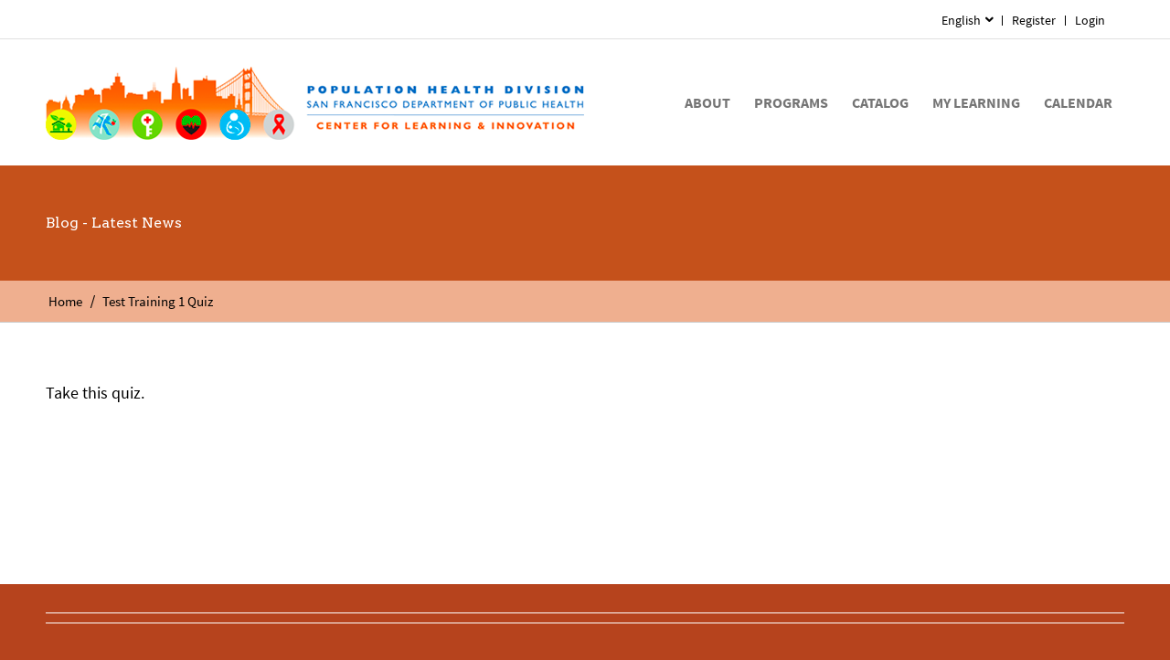

--- FILE ---
content_type: text/css
request_url: https://learnsfdph.org/wp-content/themes/enfold-child/css/custom.css?ver=1.27
body_size: 7273
content:
/* Have fun adding your style here :) - PS: At all times this file should contain a comment or a rule, otherwise opera might act buggy :( */
/* General Custom CSS */


/*.tskdue
{
font-size:16px;
padding-right:15px;
border-bottom:solid 1px #333333;
  margin: -13px 0 0; 
}*/


/*.page_divide_left
{
width:65%;
float:left;
margin: 3px 0 0;
}

.page_divide_right_cd
{
width:30%;
float:left;
height:auto;
margin-left:40px;
}

.page_divide_right
{
width:30%;
float:left;
height:auto;
margin-left:45px;
font-size:16px;
margin-top: -78px;
}

.page_divide_right a:hover {
	text-decoration: underline !important;
}
.right_header
{
font-family: 'Arvo','HelveticaNeue','Helvetica Neue',Helvetica,Arial,sans-serif;
background-color:#173f61;
color:#FFFFFF;
padding:0 20px;
font-size:18px;
}

.right_main1,.right_main2
{
background-color:#3790de;
color:#000000;
height:auto;
padding:10px 20px 30px;
}

.right_main3
{
background-color:#3790de;
color:#000000;
height:auto;
padding:10px 20px 30px;
}

.right_main_all
{
background-color:#3790de;
color:#000000;
height:400px;
padding:10px 20px;
overflow: auto;
}
*/
/*.right_main1 div,.right_main2 div,.right_main3 div,.right_main_all div
{
padding:5px 0px;
display: table;

color:#FFFFFF;
}
.rtmsg {
    display: table-cell;
    height: 39px;
    vertical-align: middle;
}*/

.right_main1 div ul,.right_main2 div ul,.right_main3 div ul
{
margin:0px;
margin-left:45px;
list-style-type:disc;
}

.course_button a
{
background:#B2DE0E;
color:#054EA8 !important;
/*padding:10px;*/
text-decoration:none;
border-radius: 5px;
padding: 8px 10px 6px;
 text-transform: uppercase;
}
.course_button a:hover
{
background:#00bcf0 !important;
color:#054EA8 !important;
text-decoration:none;
border-radius: 5px;
}
/*
.course_button a:hover
{
background:#89b833;
color:#FFFFFF !important;
text-decoration:none;
}*/

.right_main
{
background-color:#3790de;
color:#000000;
/*height:98%;*/
/*min-height:648px;*/
height:auto;
padding:10px 20px 30px;
}

.right_main div
{
border-bottom:solid 1px #000000 !important;
padding:5px 0px;

}

.right_main div ul
{
margin:0px;
margin-left:45px;
list-style-type:disc;
}

/*.catalog_show
{
border:solid 1px #333333;
background-color:#edf0ef;
padding:10px;
}

.catalog_sea {
    display: inline-block;
    float: left;
    height: 105px;
    padding: 25px 58px 0 29px;
    width: 369px;
}

#sercate
{
width:280px !important;
background-color:#000000;
color:#CCCCCC;
}

.catalog_sea div
{
width:280px;
padding:1px;
font-weight:bold;
}

.catalog_bro {
	 border-left: 1px solid #333333;
    display: inline-block;
    height: 152px;
    padding: 0 79px 10px 52px;
    width: 540px;
}

.catalog_bro div
{
padding:1px;
font-weight:bold;
}

.catalog_bro select
{
width:100% ; 
}
*/
.allcatelist
{
border-bottom:solid 0px #CCCCCC !important;
}

#downarrows
{
border-bottom:solid 1px #CCCCCC !important;
}

#uparrows span,#downarrows span
{
cursor:pointer;
}

/*.allcatelist div
{
display:table-cell;
padding:0px;
font-weight:bold;
font-size:12px;
color:#000000;
}

#allcatelist_sub_coall
{
border-bottom:solid 1px #CCCCCC !important;
}

#allcatelist_sub_coall div
{
display:table-cell;
padding:10px;
font-weight:normal;;
font-size:16px;
color:#666;
}*/

/*table .allcatelist td{
    padding: 0px 10px !important;
}

table #allcatelist_sub_coall td{
    padding: 10px !important;
}

table .allcatelist:nth-child(2n), table #allcatelist_sub_coall:nth-child(2n) {
    color: #333333;
}

table #uparrows td:nth-child(1) img,table #downarrows td:nth-child(1) img
{
padding-left:40px;
}

table #uparrows td:nth-child(4) img, table #downarrows td:nth-child(4) img
{
padding-left:20px;
}

table .allcatelist:nth-child(2n)
{
color:#000000 !important;
font-weight:bold;
}

table .allcatelist td
{
border:solid 0px #000000 !important;
border-collapse:collapse !important;
}

table #allcatelist_sub_coall td
{
border:solid 0px #000000 !important;
border-bottom:solid 1px #CCCCCC !important;
border-collapse:collapse !important;
}

.allcatelist td:first-child,#allcatelist_sub_coall td:first-child
{
width:393px;
}

.allcatelist td:nth-child(2),#allcatelist_sub_coall td:nth-child(2)
{
width:160px;
}

.allcatelist td:nth-child(3),#allcatelist_sub_coall td:nth-child(3)
{
width:150px;
}

.allcatelist td:nth-child(4),#allcatelist_sub_coall td:nth-child(4)
{
width:250px;
}

.allcatelist td:nth-child(5),#allcatelist_sub_coall td:nth-child(5)
{
width:70px;
}
*/
.course_all_pagination
{
font-size:16px;
font-weight:bold;
padding:10px;
}

.course_all_pagination span
{
font-size:16px;
font-weight:bold;
padding:10px;
cursor:pointer;
color: #054ea8;
}

/*.right_subj
{
color:#FFFFFF !important;
text-decoration:none !important;
}

.right_subj_all,.right_subj_all a
{
color:#FFFFFF !important;
text-decoration:none !important;
text-align:right;
}

.right_subj_now
{
color:#000000 !important;
text-decoration:none !important;
}
*/
.up_flielist_head div
{
display:table-cell;
padding:10px;
font-weight:bold;
font-size:16px;
border-bottom:solid 1px #CCCCCC;
}

.up_flielist div
{
display:table-cell;
padding:10px;
border-bottom:solid 1px #CCCCCC;
}

.up_flielist_head div:first-child,.up_flielist div:first-child
{
width:60px;
text-align:center;
}

.up_flielist_head div:nth-child(2),.up_flielist div:nth-child(2)
{
width:500px;
}

.up_flielist_head div:nth-child(3),.up_flielist div:nth-child(3)
{
width:200px;
}

.up_flielist_head div:nth-child(4),.up_flielist div:nth-child(4)
{
width:150px;
text-align:center;
}

.up_flielist_head div:nth-child(5),.up_flielist div:nth-child(5)
{
width:100px;
text-align:center;
}


/*h1, h1.main-title a {
color: #ed5400 !important;
font-size: 30px !important;
font-weight: normal !important;
margin: 0 0 10px !important;
text-transform: uppercase;
}

h2 {
color: #023d65 !important;
font-size: 26px !important;
font-weight: normal !important;
margin: 0 !important;
}
*/
#top .social_bookmarks li a {
    font-size: 14px !important;
}

/*.header_bg {
	background-image: url("../images/header_spacer.png");
	height: 80px !important;
	position: relative !important;
}*/
.avia_wpml_language_switch.avia_wpml_language_switch_extra{ display: none; }
.main_color {
	 background-color: transparent !important;
}
#main {
    background-color: transparent !important;
    position: relative;
    top: 0px;
    z-index: 0;
}
#socket .copyright {
    line-height: 18px;
}
.allcatelist_sub_myler input {
    background-color: #B2DE0E !important;
    border-radius: 10px !important;
    border-color: #B2DE0E !important;
    color: #054EA8 !important;
    font-size: 16px !important;
    /*padding: 5px 10px !important;*/
     padding: 5px 9px 5px 28px !important;
}
.allcatelist_sub_myler input:hover{
	text-decoration: none !important;
	background-color: #00bcf0 !important;
}
/*.allcatelist_sub_myler a:hover{
	text-decoration: none !important;
}*/
#top .title_container .container {
display: block !important;
}
body .avia_test{ display: none !important; }
body .avia-search-tooltip .avia-arrow-wrap{ top: -20px }
body#top #searchsubmit,body .ajax_load{ min-width: 40px; width: 40px; height: 39px !important; background: #d9591e url(../images/search-icon.jpg) no-repeat center / contain; color: transparent !important;}
body .header_color .avia-tt, body .header_color .avia-tt .avia-arrow,body#top .header_color input[type='text']{ border-color: #eee; }
body #header_main { padding: 20px 0; }
body .phone-info div { line-height: 30px; }
body .sidebar_right .content{ padding-top: 50px; }
body .avia-arrow { background-color: #fff !important; color: #fff !important; height: 10px; width: 10px; left: 50%; margin-left: -5px; }
body .avia-tt { margin-left: -120px !important; }
body#top #s { width: 100%; margin: 0 !important; }
/*.alternate_color {
    background-color: transparent !important;
}
.container_wrap {
	border-top: 0 !important;
}
.title_container .breadcrumb {
	top: 5px !important;
	left:0;
}*/
.content {
	/* padding-top: 0 !important;*/
}
body .avia-menu-fx{ top: 60%; transform: translateY(-60%); }

/*.right_main1 div>a{
    background-image: url("../images/megaphone.png");
background-position: left center;    
    background-repeat: no-repeat;
	padding-left: 35px;
	display: inline-block;
	 min-height: 39px;
	  line-height: 20px;
}
.right_main2 div>a {
    background-image: url("../images/mailcopy.png");
background-position: left center;    
    background-repeat: no-repeat;
	padding-left: 35px;
	display: inline-block;
	line-height: 20px;
	 min-height: 39px;
}
.right_main3 div>a {
    background-image: url("../images/groups.png");
background-position: left center;    
    background-repeat: no-repeat;
	padding-left: 35px;
	display: inline-block;
	line-height: 20px;
	 min-height: 39px;
}*/


.righticon .right_main2 div>a {
     background-image: url("../images/assignment.png");
    background-position: left center;
    background-repeat: no-repeat;
    display: inline-block;
    line-height: 20px;
    min-height: 39px;
    padding-left: 35px;
}
.righticon .right_main3 div>a {
    background-image: url("../images/diss.png");
background-position: left center;
     background-repeat: no-repeat;
    padding-left: 35px;
	display: inline-block;
	line-height: 20px;
	 min-height: 39px;
}

/*
Desktop Styles
================================================== */
/* Note: Add new css to the media query below that you want to only effect the desktop view of your site */

@media only screen and (min-width: 768px) {
  /* Add your Desktop Styles here */

}


/*.allcatelist_sub_myler > div {
    font-size: 16px;
}
.page_divide_right .right_main1 a, .page_divide_right .right_main2 a,.page_divide_right .right_main3 a {
    font-size: 14px;
}
.count_box {
    background-color: #56BDEC;
    border-radius: 6px;
    display: inline !important;
    height: 16px !important;
    margin: 0 0 -4px 6px;
    min-width: 17px;
    padding: 1px 4px !important;
    width: auto !important;
}

.count_box > div {
    display: inline-block;
    font-size: 13px;
    padding: 2px 1px 0;
    text-align: center;
    width: auto !important;
}*/

.count_box_r {
    background-color: #BED72F;
    border-radius: 6px;
    display: inline-block !important;
    height: 17px !important;
    margin: 0 4px -4px -3px;
    min-width: 17px;
    padding: 5px !important;
    width: auto !important;
}

.count_box_rt > span {
   color: #fff;
    display: block;
    font-size: 13px;
    margin: -4px 0 -5px -1px !important;
    padding: 3px 0 0;
    text-align: center;
}
.count_box_rt {
    background-color: #224190;
    border-radius: 6px;
    display: inline-block;
    height: 17px !important;
    /*margin: 8px -56px -2px 36px;*/
margin: 0 4px -4px -3px;
    min-width: 17px;
    padding: 0;
    width: auto !important;
} 
.trail-begin {
	overflow: hidden;
}
.breadcrumb-trail span .trail-begin {
	/*background-image: url("../images/home.png");
	background-repeat: no-repeat;
	width: 16px;
	height: 12px;*/
}
#top .sub_menu li li a:hover{
   text-decoration: underline !important;	
}
#course_enroll input[type="submit"] {
    background: none repeat scroll 0 0 #B2DE0E;
    color: #054EA8;
    border-radius: 5px;
    margin-left: 6px;
}
#course_enroll input[type="submit"]:hover {
    background: none repeat scroll 0 0 #00bcf0;
    border-radius: 5px;
    color: #054EA8;
    margin-left: 6px;
}

.sfwd-lessons .post-meta-infos, .sfwd-lessons .blog-meta {
    display: none !important;
}

.single-sfwd-lessons .title_container .main-title {
	  display: none;
}
.sfwd-lessons .post-title {
	text-align: left !important;	
	padding: 0  !important;
	max-width: none !important;
	/*margin-top: -17px !important;*/
}
/*#allcatelist_sub_coall > td {
    font-size: 16px;
    font-weight: normal;
}*/
b.en_title {
   color: #333333 !important
}
.sfwd-quiz h1.post-title{
	display: none; 
}
/*.forgetmenot
{
	padding:0px 0px 10px 30px;
}

#rememberme + label  
{
	margin-top:2px;
}*/

/*.current-menu-item .avia-menu-fx {
    background-color: #ed5300 !important;
}

.avia-menu-fx {
    background-color: #FFB792 !important;
    border-color: #FFB792 !important;
}*/
.page_divide_left .wp-video {
     position: relative;
     width: 480px;
     height: 312px;     
}
.page_divide_left #borderCheckBox + label {     
     margin-top: 5px;
}
/*.socket_color {
     border-top: 6px solid #b2de0e !important;     
}*/



.mark_status {
	 background-image: url("../images/complete_icon.png");
    background-position: left center;
    background-repeat: no-repeat;
    background-size: 20px 19px;
}

.page_divide_left .wp-video 
{
  position: relative;
  width: 480px;
  height: 312px;     
}

.single-sfwd-lessons .avia-post-nav,.sfwd-assignment .post-title {
	display: none !important;
}

#commentform .form-submit #submit {
	width:auto !important;
}
.upload-file-size-limit {
  font-size: 13px; 
  font-style: italic;   
  line-height: normal;
}
.wp_themeSkin iframe {
     border: #ccc solid 1px !important;
}
#about-page ul li {
     margin-left: 40px;   
}

/*#top .main_menu li.menu-item:nth-last-child(1) a, #top .main_menu li.menu-item:nth-last-child(2) a {
     color: #3790de !important;   
}*/
.wpProQuiz_quiz .wpProQuiz_questionListItem input[type=checkbox] {
     display: inline !important;
}
.piereg_message > strong {
    color: #fff !important; 
}

div.mce-edit-area {
    border: 1px solid #ccc !important;
}
.page_divide_left .reply-head { color: #999; font-size: 15px;}
.users_msgs{border: 1px solid #ccc !important; margin-bottom: 25px; padding: 10px 10px 10px 20px;}
.users_msgs > hr {  border-style: dashed; margin: 8px 0; }
.users_msgs > hr:last-child { border: medium none;}

.quiz .wpst_question ul li input[type=checkbox], .quiz .wpst_question ul li label {
	display: inline !important;
}
.add_res {
	background-color: #63a1d4;
    background-image: none !important;
	border-radius: 3px;
    color: #fff;
    cursor: pointer;
    float: right;
    height: 27px;
    margin-top: 40px;
    text-align: center;
    width: 225px;
}
.add_res > a {
    color: #fff !important;
}
.add_res > a:hover {
    color: #fff !important;
	text-decoration:none;
}
.table_res tr:first-child th, .table_res tr:first-child td, .table_res tr th:first-child, .table_res tr td:first-child, .table_res td {
	border: none !important;
	width: 29%;
}
.table_res tr:nth-child(2n){
	color: #333333 !important;
}
.table_res  td{
	vertical-align:top;
	font-size: 18px;
}
.table_res td strong{
	color: #000 !important;
}
.table_res  select{
	background-image: none !important;
}
.submit_btn {
    background-color: #0361a9;
    color: #fff !important;
    cursor: pointer;
    font-size: 14px;
    padding: 5px;
    text-align: center;
    width: 80px;
}
.survey {
    padding: 0px 20px;
}

a.remFav {color: #d9591e !important;}

/* New bbpress forum design updates 25 aug 2016 */
.bbp-admin-links > a {
    color: #000 !important;
    display: block;
    width: 100px;
}
.main_color .bbp-admin-links {
    background: #fff none repeat scroll 0 0;
    border: 1px solid #ccc; 
    display: none;
    padding-left: 10px;
    position: absolute;
    right: 0;
    margin-top: 4px;
    z-index: 9;
}

#bbpress-forums div.bbp-reply-header { background-color: #fff !important; border: 0; display: inline; margin-left: 0;}
#bbpress-forums .attachment {  background: url('../images/attach.png');  height: 39px; width: 43px; }
#bbpress-forums .attachment:hover, #bbpress-forums .attachment_hover { background: url('../images/attach_hover.png'); }
.link {  background: url('../images/link.png'); height: 39px; width: 43px; }
.link:hover, .link_hover { background: url('../images/link_hover.png'); }
.picture {  background: url('../images/picture.png'); height: 39px; width: 43px; }
.picture:hover, .picture_hover  { background: url('../images/picture_hover.png'); }
.video {  background: url('../images/video.png'); height: 39px; width: 43px; }
.video:hover, .video_hover { background: url('../images/video_hover.png'); }

.forum-icons {
    display: inline-block;
    margin-left: 6px;
    position: relative;
    top: 14px;
    cursor: pointer; 
}

.post-comment-up-arrow { background: rgba(0, 0, 0, 0) url("../images/up_arrow.png") no-repeat scroll 0 0;  height: 16px; width: 16px; display: inline-block; position: relative; top: 2px;}
.post-comment-down-arrow { background: rgba(0, 0, 0, 0) url("../images/down_arrow.png") no-repeat scroll 0 0;  height: 16px; width: 16px; display: inline-block; position: relative; top: 2px;}

.bbp-reply-form {    background-color: #eee;    padding: 0px 30px; }
.file-upload-block{ margin-top: 20px; background: #d5ebf6 none no-repeat scroll 0 0; padding: 20px 40px; display: inline-block; width: 100%; }
.favorites-block { padding: 10px 0px; margin-left: 110px; }
.favorites-block span a { font-size: 13px; }
.favorites-block img { vertical-align: middle;  }
.post-comment { padding: 10px 0; text-align: center; margin-top: -20px; background-color: #eee; font-size: 16px; }
.forum-down-arrow { float: right; position: relative; top: -20px; right: 10px; }
#bbpress-forums .bbp-replies > li { border-bottom: #eee solid 1px; margin-bottom: 30px; }
.bbp-threaded-replies > li {
    border-top: 1px solid #eee;
    padding-top: 26px !important;
    position: relative;
}
.file-upload-block .supported_formats {     font-size: 14px; }
.bbp-meta > .bbp-reply-post-date { color: #333; font-size: 14px; }
.reply-user-name { font-weight: normal; margin: 0px; font-size: 20px; }
#bbpress-forums div.bbp-reply-content { margin-left: 110px !important; padding-top: 0px !important;  }
.avia_transform .main_color .bbp-replies .bbp-reply-author::before { content: none !important; }
.bbp-reply-form form { padding-bottom: 6px;}
.bbp-lead-topic .bbp-body .bbp-topic-header { background: none !important; border: 0; }
.bbp-lead-topic .bbp-body .bbp-topic-content { border: 0 !important;   padding-left: 0 !important; }
#bbpress-forums ul { border: 0 !important; }
#bbpress-forums div.bbp-topic-author { width:  75px !important; }
.bbp-lead-topic .bbp-body { margin-top: 30px !important; }
.bbp-lead-topic .bbp-body > div {    position: inherit; }
/* New bbpress forum design updates ends */

.first-half {
    float: left;
    width: 51%;
}
.first-half hr {
    margin: 20px 0;
}
.first-half p.pQuote {
    color: #d9591e;
}
.second-half {
    float: right;
    text-align: left;
    width: 45%;
}

.second-half > p {
    margin-bottom: 20px;
}
.second-half img {
    float: left;
    margin-right: 10px;
    margin-top: 5px;
    width: 130px;
}
.page-template-about-php .widget.clearfix.widget_sp_image {
    /*margin-top: 31px;*/
}
.ftImg_caption {
    font-size: 12px;
    top: -35px;
    position: relative;
    color: #fff;
    float: right;
    right: 10px;
}

.ftImg_caption a{color: #fff !important; text-decoration: underline;}
body .title_container .breadcrumb{ top: auto !important; right: auto!important; margin-top: 0!important; width: 100vw; left: 50%!important; margin-left: -50vw!important; padding: 15px; background-color: #EFAF8F; bottom: 0!important;position: absolute !important; }
body .title_container .breadcrumb .breadcrumb-trail{ max-width: 1180px; width: 100%; margin: 0 auto; color: #000; }
body .title_container .breadcrumb .breadcrumb-trail .trail-before,
body .wpml-ls-menu-item .wpml-ls-flag{ display: none; }
body .alternate_color .breadcrumb a{ color: #000; }
/* Dashboard  */
	.media-modal label.screen-reader-text, .media-modal .screen-reader-text {  display: none !important;}
	.media-modal select {display: inline !important;  width: calc(48% - 12px) !important; padding: 2px !important;margin-top: 11px !important; margin-right: 2% !important;}
	.media-frame-title h1 {font-size: 26px !important; color: #000 !important;}
	.media-frame .search {
	    color: #444 !important;
	    font-family: -apple-system,BlinkMacSystemFont,"Segoe UI",Roboto,Oxygen-Sans,Ubuntu,Cantarell,"Helvetica Neue",sans-serif !important;
	    font-size: 13px !important;
	    margin-top: 11px !important;
	    padding: 3px !important;
		 width: 100% !important;
	}
	.image-details h2, .image-details h3, .media-sidebar h2, .media-sidebar h3 {
	    color: #666 !important;
	    font-size: 12px !important;
	    font-weight: 600 !important;
	    margin: 24px 0 8px !important;
	    position: relative !important;
	    text-transform: uppercase !important;
		font-family: -apple-system,BlinkMacSystemFont,"Segoe UI",Roboto,Oxygen-Sans,Ubuntu,Cantarell,"Helvetica Neue",sans-serif !important;
	}
	.attachment-details .setting .value,.attachment-details .setting input[type="tel"],.attachment-details .setting input[type="text"],.attachment-details .setting input[type="password"],.attachment-details .setting input[type="number"],.attachment-details .setting input[type="search"],.attachment-details .setting input[type="email"],.attachment-details .setting input[type="url"],.attachment-details .setting textarea,.attachment-details .setting select, .media-frame input[type="text"] {width: 65% !important; margin: 1px !important;}
	.media-frame input:disabled, .media-frame input[readonly], .media-frame textarea:disabled, .media-frame textarea[readonly] {background-color: #eee !important;}	
	.wp-core-ui .button-primary {background: #0085ba none repeat scroll 0 0 !important;}
	.wp-core-ui .button, .wp-core-ui .button-primary, .wp-core-ui .button-secondary { padding: 0 10px 1px !important;}
	
	#link-modal-title {font-size: 20px !important; font-weight: bold !important; line-height: 35px !important;}
	#wp-link-close .screen-reader-text {  display: none;}
	#wp-link #link-options { padding: 0 !important;}
	#wp-link p.howto {  font-size: 12px !important;  font-style: italic; }
	#wp-link label input[type="text"] { display: inline !important;margin: 0 !important;  padding: 4px;}
	.link-search-wrapper label input[type="search"] { margin: 0 !important;  padding: 4px !important;}
	#wp-link .link-target label { display: inline !important;}
	/*.link-target input[type="checkbox"] {  display: inline !important;}*/
	.has-text-field #wp-link .query-results {  top: 210px !important;}
	#wp-link li {font-size: 14px;}
	#wp-link .query-results em {  font-size: 14px;  padding: 2px !important;}
	
	.dash-home { font-size: 15px;  /*position: relative;*/ top: -120px;}
    .dash-table { padding: 4px; display: block; width: 100%; max-height: 250px; height: auto; }
    .dash-table .table-head {font-family: 'Merryweather'; font-size: 20px; background-color: #fff !important;}
	.dash-table .table-row-data {overflow: auto;  max-height: 200px; height: auto;}
    .dash-table .table-row { display: table-row; }
	.dash-table .table-row { background-color: #f3f3f3; }
    .dash-table .table-row > div { display: table-cell; vertical-align: top; padding: 4px; border-bottom: 4px solid #fff;}
     .new_task .plus { border: 1px solid #d9591e !important;
    display: inline-block;
    font-size: 30px;
    margin-right: 10px;
    margin-left: 8px;
    text-align: center;
    vertical-align: top;
    width: 34px;
    color: #d9591e; }
    .new_task { margin: 20px 0 12px 0px; }
    .section_div { border: #ccc solid 2px; padding: 10px; border-radius: 5px; margin-bottom: 20px; } 
    
.edit_icon { background-image: url('../images/edit.png'); width: 30px; height: 30px; background-repeat: no-repeat; display: block; border-radius: 3px; float: left; }
.edit_icon:hover { background-image: url('../images/edit_hover.png');  }

.delete_icon { background-image: url('../images/delete.png'); width: 30px; height: 30px; background-repeat: no-repeat; display: block; border-radius: 3px; margin-right: 8px; float: right; }
.delete_icon:hover { background-image: url('../images/delete_hover.png');  }
.forum_icon { background-image: url('../images/forum.png'); width: 45px; height: 30px; background-repeat: no-repeat; display: block; border-radius: 3px;   }

.right_crs_reports > a {
    background: url("../images/reports.png") no-repeat left 10px;
    font-family: 'Source Sans Pro', sans-serif;
    font-size: 16px;
    color: #000 !important;
    padding: 5px 0 5px 30px;
    display: inline-block;
}
.right_add_user > a { 
	background: url("../images/add_user.png") no-repeat left 10px;
    font-family: 'Source Sans Pro', sans-serif;
    font-size: 16px;
    color: #000 !important;
    padding: 5px 0 5px 30px;
    display: inline-block;
	}
#ui-datepicker-div { font-size: 14px; }
#ui-datepicker-div select {
    display: inline !important;
    width: 45% !important;
    margin: 0 3px !important;
    padding: 0 !important;
}
#ui-datepicker-div.ui-widget-content { background-color: #fff !important;}
.ui-datepicker-calendar th {  text-transform: none !important;  letter-spacing: 0 !important;}	

.add_course_form .crs_title, .create_quiz .crs_title { width: 50% !important;}
.add_course_form .crs_catg, .add_course_form .crs_list { width: 50% !important; height: 180px;}
.add_course_form .crs_dates, .add_lesson .crs_dates {display: inline; width: 250px;float: left;}
.add_course_form select#cat {  width: 50%;  padding: 5px;  height: 150px;}
.add_course_form .crs_students, .add_lesson .crs_assgn_up {clear: left;}
.add_course_form .crs_students select {
    margin: 0 !important;
    width: 300px !important;
}
.add_course_form .crs_students div {
   float: left;
   margin-right: 10px !important;
   width: 320px !important;
}
.add_course_form .crs_students a {
    float: right;
    margin-right: 17px;
    text-decoration: underline;
}
.add_course_form em, .add_lesson em {
    color: #bbb;
    font-size: 14px;
}
.add_lesson select.ddStyle {
-moz-appearance: none !important;
background: url("../images/down_button.png") no-repeat scroll 0 center #ffffff !important;
border: 1px solid #cccccc !important;
border-radius: 5px !important;
padding: 3px 0 5px 33px !important;
}
.add_lesson input[type="checkbox"] {display: block !important; margin: 8px 10px 0 0; float: left;} 
.add_lesson #grassblade {margin: 0 0 0 10px !important; width: 200px;}
.add_lesson hr, .create_quiz hr { border-color: #D9531E; margin: 25px 0 !important; border-width: 2px 0 0;}

#add_student #enfold_accordion {width: 100%;}
#add_student .reg_success1 {
    background: none repeat scroll 0 0 #008000;
    border-radius: 4px;
    color: #FFFFFF;
    font-size: 18px;
    margin: 0;
    padding: 15px 20px;
    margin: 0 0 15px;
}
.create_quiz select { width: 50% !important;}
.create_quiz input[type="checkbox"] {display: inline !important;}

.quiz_reports {min-height: 440px;}
.quiz_reports select#quizId {
    float: left;
    margin: 0 25px 25px 0;
    padding: 5px;
    width: 300px;
}
#rpt_block table td {  padding: 0 5px !important; }
#rpt_block table tr:first-child {  background-color: #eee;  font-weight: bold;}
.wpProQuiz_button, .wpProQuiz_button:hover {
    margin: 0 !important;
    padding: 5px 10px !important;
    background: #13455b !important;
    border-radius: 11px !important;
    color: white !important;
    font-weight: bold !important;
    border: 1px solid #13455b !important;
    box-shadow: 1px 1px 1px #333 !important;
    text-shadow: none !important;
    filter: none !important;
    float: none;
}
.single-sfwd-quiz .avia-post-prev, .single-sfwd-quiz .avia-post-next {     display: none; } /* hiding prev and next links*/
.single-sfwd-quiz .post-meta-infos {     display: none; }
#leardash_upload_assignment td { border: 0; } 
.template-page.content ul {  list-style: outside;}
.template-page.content li {font-size: 16px; margin-left: 20px;padding-left: 10px;}

div#opt_one1.multiS { overflow: unset;}
div#opt_one1.multiS input[type=checkbox] {display: inline !important;}
.multi-select-container {
  display: inline-block;
  position: relative;
  width: 100%;
}

.multi-select-menu {
  position: absolute;
  left: 0;
  top: 0.8em;
  float: left;
  /*min-width: 100%;*/
  background: #fff;
  margin: 1em 0;
  padding: 10px 10px 10px 30px;
  border: 1px solid #aaa;
  box-shadow: 0 1px 3px rgba(0, 0, 0, 0.2);
  z-index: 99;
  font: 13px "HelveticaNeue","Helvetica Neue",Helvetica,Arial,sans-serif;
  
  color: #808080;
  display: none;
}
.multi-select-menu label {display:block;padding: 2px 0;}
.multi-select-menu input {
  margin-right: 0.3em !important;
  vertical-align: 0.1em;
  display: inline-block !important; width: 15px !important;
}

.multi-select-button {
  display: inline-block;
 /* font-size: 0.875em;*/
  padding: 0px 0 0px 33px;
  /*max-width: none;*/
  white-space: nowrap;
  overflow: hidden;
  text-overflow: ellipsis;
  vertical-align: -0.5em;
  background-color: #fff;
  border: 1px solid #aaa;
  border-radius: 4px;
  box-shadow: 0 1px 3px rgba(0, 0, 0, 0.2);
  cursor: default;
  /*width: 428px !important;*/
  width: 90%;
  font: 13px "HelveticaNeue","Helvetica Neue",Helvetica,Arial,sans-serif;
  line-height: 26px;
  color: #808080;
  margin-bottom: 8px;
}

.multi-select-button:after {
  content: "";
  display: inline-block;
  /*border-style: solid;
  border-width: 0.4em 0.4em 0 0.4em;
  border-color: #999 transparent transparent transparent;
  margin-left: 0.4em;
  vertical-align: 0.1em;*/
  
  background: url(../images/drop_arrow.png) no-repeat scroll -1px center #0088CC;    
    border-radius: 5px;
    color: #FFFFFF;
    height: 27px;
	width: 24px;
	left: 0;
    position: absolute;
}

.multi-select-container--open .multi-select-menu { display: block; }

.multi-select-container--open .multi-select-button:after {
  border-width: 0 0.4em 0.4em 0.4em;
  border-color: transparent transparent #999 transparent;
}

#link-selector input[type="checkbox"]:checked::before {float: none !important;}

.flex_column .widget .widgettitle, .content .widget .widgettitle {
    margin-top: 0.85em;
    border-top: 1px solid;
    color: #fff;
    border-bottom: 1px solid;
    padding: 15px 0 !important;
    text-align: center;
}

/* .page-template-Register .inner-container {
    height: unset !important;
} */
#CavityFree-video .wp-video{
	width:unset !important;
	max-width: 720px !important;
}
/*
Mobile Styles
================================================== */
/* Note: Add new css to the media query below that you want to only effect the Mobile and Tablet Portrait view */

@media only screen and (max-width: 767px) {
	.responsive body#top .logo {  width: 70%;}
  /* Add your Mobile Styles here */
		  .page_divide_left {
		    float: left;
		    margin: 3px 0 0;
		    width: 100%;			
		}
		.page_divide_right{
			float: left;
		    font-size: 16px;
		    height: auto;
		    margin-left: 0;
		    margin-top: 38px;
		    width: 66%;	
		}
		#top #main .sidebar.sidebar_right {
			width: 100% !important; 
			margin-bottom: 25px !important;
			padding-bottom: 30px !important;
		}
		#enfold_accordion {width: 100% !important;}
		div#opt_one1 {position: relative !important; border-right: 0 !important;}
		#opt_one1 select { width: 99% !important; }
		.multi-select-button { width: 99% !important; }
		/*.multi-select-container {width: 100% !important;}*/
}

--- FILE ---
content_type: application/javascript; charset=utf8
request_url: https://learnsfdph.org/wp-content/plugins/survey-maker/public/js/survey-maker-public-popups.js?ver=20.1.8
body_size: 1764
content:
(function($) {
    'use strict';

    function AysSurveyPopupsPlugin(element, options){
        this.el = element;
        this.$el = $(element);
        this.htmlClassPrefix = 'ays-survey-';
        this.ajaxAction = 'ays_survey_ajax';
        this.dbOptions = undefined;
        this.popupId = undefined;
        this.confirmBeforeUnload = false;

        this.init();

        return this;
    }

    AysSurveyPopupsPlugin.prototype.init = function() {
        var _this = this;

        _this.popupId = _this.$el.data('id');
        
        if( typeof window.aysSurveyPopupsOptions != 'undefined' ){
            _this.dbOptions = JSON.parse( atob( window.aysSurveyPopupsOptions[ _this.popupId ] ) );
        }
        
        _this.setEvents();
    };

    AysSurveyPopupsPlugin.prototype.setEvents = function(e){
        var _this = this;

        _this.popupSelectorClick( _this.$el, _this);

        _this.$el.on('click', '.' + _this.htmlClassPrefix + 'popup-btn-close', function(e){
            _this.$el.css('display', 'none');
            $(document).find('.ays-survey-popup-trigger-button-conainer-' + _this.popupId).removeClass('display_none');
            var hidePopupAfterClick = typeof _this.dbOptions.hidePopupAfterClose != 'undefined' && _this.dbOptions.hidePopupAfterClose == 'on' ? true : false;
            
            if(hidePopupAfterClick){
                setPopupCookie("ays_survey_popup_hide_after_click_close_"+_this.popupId+"", 1, 365);
            }

            if (document.fullscreenElement) {
                _this.aysSurveyFullScreenWindowDeactivator();
            }
        });

        _this.$el.on('click', 'input.' + _this.htmlClassPrefix + 'finish-button', function(){
            var hidePopupAfterSubmit = typeof _this.dbOptions.hidePopup != 'undefined' && _this.dbOptions.hidePopup == 'on' ? true : false;
            var closePopupAfterFinish = typeof _this.dbOptions.enable_popup_close_after_finish != 'undefined' && _this.dbOptions.enable_popup_close_after_finish ? true : false;
            
            if(closePopupAfterFinish){
                var closePopupAfterFinishDelay = typeof _this.dbOptions.popup_close_after_finish_delay != 'undefined' && _this.dbOptions.popup_close_after_finish_delay  != '' ? _this.dbOptions.popup_close_after_finish_delay : 0;
                _this.$el.attr('data-close-popup' , true);
                _this.$el.attr('data-close-popup-delay' , closePopupAfterFinishDelay);
            }

            if( hidePopupAfterSubmit ){
                $.ajax({
                    url: aysSurveyMakerPopupsAjaxPublic.ajaxUrl,
                    method: 'post',
                    dataType: 'json',
                    data: {
                        action: _this.ajaxAction,
                        function: 'ays_survey_popup_set_cookie',
                        id: _this.popupId,
                    }
                });
            }
        });
        
        _this.$el.find('.ays-survey-popup-close-full-screen, .ays-survey-popup-open-full-screen').on('click', function() {
            _this.toggleFullscreen(_this.el);
        });

        $(document).on('click' , '.ays-survey-popup-trigger-button-conainer-' + _this.popupId, function(){
            _this.$el.css('display' , 'block');
            $(this).addClass('display_none');
        });

        _this.aysSurveyFullScreenDeactivateAll();

    }
    
    AysSurveyPopupsPlugin.prototype.toggleFullscreen = function (elem) {
        var _this = this;
        elem = elem || document.documentElement;
        if (!document.fullscreenElement && !document.mozFullScreenElement && !document.webkitFullscreenElement && !document.msFullscreenElement) {
            _this.aysSurveyFullScreenActivate( elem );
            _this.aysSurveyFullScreenWindowActivator( elem );
        }else{
            _this.aysSurveyFullScreenDeactivate( elem );
            _this.aysSurveyFullScreenWindowDeactivator();
        }
    }

    AysSurveyPopupsPlugin.prototype.aysSurveyFullScreenActivate = function (elem) {
        $(elem).find('.ays-survey-popup-full-screen-mode .ays-survey-popup-close-full-screen').css({'display':'inline'});
        $(elem).find('.ays-survey-popup-full-screen-mode .ays-survey-popup-open-full-screen').css('display','none');
        $(elem).find('.ays-survey-popup-full-screen-mode').css({'padding-right':'25px'});
        $(elem).find('.ays-survey-popup-btn-close').css({'top':'0','right' : '0'});
        $(elem).css({'overflow':'auto'});
    }

    AysSurveyPopupsPlugin.prototype.aysSurveyFullScreenDeactivate = function (elem) {
        $(elem).find('.ays-survey-popup-full-screen-mode .ays-survey-popup-open-full-screen').css({'display':'inline'});
        $(elem).find('.ays-survey-popup-full-screen-mode .ays-survey-popup-close-full-screen').css('display','none');        
        $(elem).find('.ays-survey-popup-full-screen-mode').css({'padding-right':'0'});
        $(elem).find('.ays-survey-popup-btn-close').css({'top':'-16px','right' : '-16px'});
        $(elem).css({'overflow':'initial'});
    }

    AysSurveyPopupsPlugin.prototype.aysSurveyFullScreenDeactivateAll = function (elem) {
        var _this = this;
        document.addEventListener('fullscreenchange', function(event) {
            if (!document.fullscreenElement) {
                var eventTarget = event.target;
                if( $( eventTarget ).hasClass('ays-survey-popup-survey-window') ){
                    _this.aysSurveyFullScreenDeactivate( eventTarget );
                }
            }
        }, false);
    }

    AysSurveyPopupsPlugin.prototype.aysSurveyFullScreenWindowActivator = function (elem) {
        if (elem.requestFullscreen) {
            elem.requestFullscreen();
        }else if (elem.msRequestFullscreen) {
            elem.msRequestFullscreen();
        }else if (elem.mozRequestFullScreen) {
            elem.mozRequestFullScreen();
        }else if (elem.webkitRequestFullscreen) {
            elem.webkitRequestFullscreen(Element.ALLOW_KEYBOARD_INPUT);
        }
    }

    AysSurveyPopupsPlugin.prototype.aysSurveyFullScreenWindowDeactivator = function () {
        if(document.exitFullscreen) {
            document.exitFullscreen();
        }else if (document.msExitFullscreen) {
            document.msExitFullscreen();
        }else if (document.mozCancelFullScreen) {
            document.mozCancelFullScreen();
        }else if (document.webkitExitFullscreen) {
            document.webkitExitFullscreen();
        }
    }

    AysSurveyPopupsPlugin.prototype.popupSelectorClick = function (elem, _this) {
        var popupTriggerType = _this.dbOptions.popup_trigger;
        var popupSelector = _this.dbOptions.popup_selector;

        if(popupTriggerType == 'on_click'){
            $(document).find('.ays-survey-popup-trigger-button-conainer-' + _this.popupId).removeClass('display_none');
            $(document).find(popupSelector).on('click', function(){

                elem.css('display','block');
                
            });
        }else if(popupTriggerType == 'on_exit'){ 
            $(document).find('.ays-survey-popup-trigger-button-conainer-' + _this.popupId).removeClass('display_none');
            $(document).one("mouseleave", function(event){  
                if (event.clientY <= 0 || event.clientX <= 0 || (event.clientX >= window.innerWidth || event.clientY >= window.innerHeight)) {  
                    elem.css('display','block');
                } 
            });
        }
    }

    
    /**
     * @return {string}
     */
    AysSurveyPopupsPlugin.prototype.GetFullDateTime = function() {
        var now = new Date();
        var strDateTime = [[now.getFullYear(), AddZero(now.getMonth() + 1), AddZero(now.getDate())].join("-"), [AddZero(now.getHours()), AddZero(now.getMinutes()), AddZero(now.getSeconds())].join(":")].join(" ");
        return strDateTime;
    }

    /**
     * @return {string}
     */
    AysSurveyPopupsPlugin.prototype.AddZero = function (num) {
        return (num >= 0 && num < 10) ? "0" + num : num + "";
    }

    /**
     * @return {string}
     */
    function AddZero(num) {
        return (num >= 0 && num < 10) ? "0" + num : num + "";
    }

    $.fn.AysSurveyMakerPopups = function(options) {
        return this.each(function() {
            if (!$.data(this, 'AysSurveyMakerPopups')) {
                $.data(this, 'AysSurveyMakerPopups', new AysSurveyPopupsPlugin(this, options));
            } else {
                try {
                    $(this).data('AysSurveyMakerPopups').init();
                } catch (err) {
                    console.error('AysSurveyMakerPopups has not initiated properly');
                }
            }
        });
    };
    
    $(document).find('.ays-survey-popup-survey-window').AysSurveyMakerPopups();
})(jQuery);
